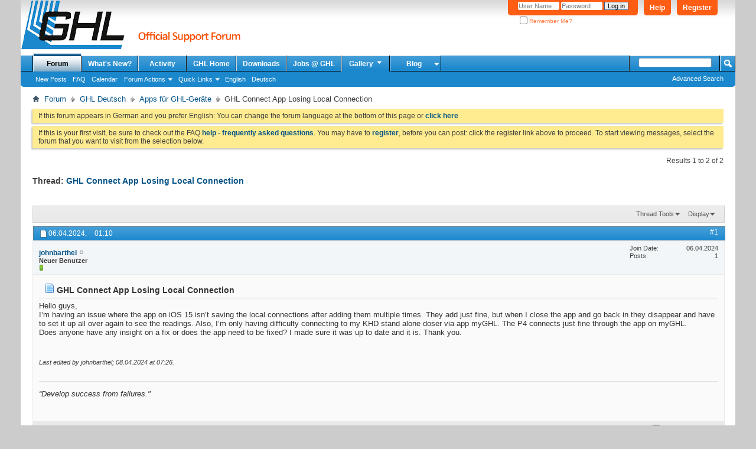

--- FILE ---
content_type: text/html; charset=utf-8
request_url: https://forum.aquariumcomputer.com/showthread.php?17847-GHL-Connect-App-Losing-Local-Connection&s=75a2f34f9cbe81171f4c3ce79c551154&p=102097
body_size: 11302
content:
<!DOCTYPE html PUBLIC "-//W3C//DTD XHTML 1.0 Transitional//EN" "http://www.w3.org/TR/xhtml1/DTD/xhtml1-transitional.dtd">
<html xmlns="http://www.w3.org/1999/xhtml" dir="ltr" lang="en" id="vbulletin_html">
<head>
	<meta http-equiv="Content-Type" content="text/html; charset=utf-8" />
<meta id="e_vb_meta_bburl" name="vb_meta_bburl" content="https://forum.aquariumcomputer.com" />
<base href="https://forum.aquariumcomputer.com/" /><!--[if IE]></base><![endif]-->
<meta name="generator" content="vBulletin 4.2.5" />

	<link rel="Shortcut Icon" href="favicon.ico" type="image/x-icon" />








	
		<script type="text/javascript" src="https://ajax.googleapis.com/ajax/libs/yui/2.9.0/build/yuiloader-dom-event/yuiloader-dom-event.js"></script>
	

<script type="text/javascript">
<!--
	if (typeof YAHOO === 'undefined') // Load ALL YUI Local
	{
		document.write('<script type="text/javascript" src="clientscript/yui/yuiloader-dom-event/yuiloader-dom-event.js?v=425"><\/script>');
		document.write('<script type="text/javascript" src="clientscript/yui/connection/connection-min.js?v=425"><\/script>');
		var yuipath = 'clientscript/yui';
		var yuicombopath = '';
		var remoteyui = false;
	}
	else	// Load Rest of YUI remotely (where possible)
	{
		var yuipath = 'https://ajax.googleapis.com/ajax/libs/yui/2.9.0/build';
		var yuicombopath = '';
		var remoteyui = true;
		if (!yuicombopath)
		{
			document.write('<script type="text/javascript" src="https://ajax.googleapis.com/ajax/libs/yui/2.9.0/build/connection/connection-min.js?v=425"><\/script>');
		}
	}
	var SESSIONURL = "s=996f12871d7b198049c756429879186a&";
	var SECURITYTOKEN = "guest";
	var IMGDIR_MISC = "images/misc";
	var IMGDIR_BUTTON = "images/buttons";
	var vb_disable_ajax = parseInt("0", 10);
	var SIMPLEVERSION = "425";
	var BBURL = "https://forum.aquariumcomputer.com";
	var LOGGEDIN = 0 > 0 ? true : false;
	var THIS_SCRIPT = "showthread";
	var RELPATH = "showthread.php?17847-GHL-Connect-App-Losing-Local-Connection&amp;p=102097";
	var PATHS = {
		forum : "",
		cms   : "",
		blog  : ""
	};
	var AJAXBASEURL = "https://forum.aquariumcomputer.com/";
// -->
</script>
<script type="text/javascript" src="https://forum.aquariumcomputer.com/clientscript/vbulletin-core.js?v=425"></script>





	<link rel="stylesheet" type="text/css" href="css.php?styleid=12&amp;langid=2&amp;d=1749744321&amp;td=ltr&amp;sheet=bbcode.css,editor.css,popupmenu.css,reset-fonts.css,vbulletin.css,vbulletin-chrome.css,vbulletin-formcontrols.css," />

	<!--[if lt IE 8]>
	<link rel="stylesheet" type="text/css" href="css.php?styleid=12&amp;langid=2&amp;d=1749744321&amp;td=ltr&amp;sheet=popupmenu-ie.css,vbulletin-ie.css,vbulletin-chrome-ie.css,vbulletin-formcontrols-ie.css,editor-ie.css" />
	<![endif]-->


        <!-- App Indexing for Google Search -->
        <link href="android-app://com.quoord.tapatalkpro.activity/tapatalk/forum.aquariumcomputer.com?location=post&amp;page=1&amp;perpage=10&amp;fid=65&amp;tid=17847&amp;pid=102097&amp;channel=google-indexing" rel="alternate" />
        <link href="ios-app://307880732/tapatalk/forum.aquariumcomputer.com?location=post&amp;page=1&amp;perpage=10&amp;fid=65&amp;tid=17847&amp;pid=102097&amp;channel=google-indexing" rel="alternate" />
        
	<meta name="keywords" content="having, local, myghl, connects, through, connecting, alone, stand, doser, insight, anyone, online, thank, fixed, difficulty, losing, connection, hello, issue, where, isn’t, saving, connections, after, adding, multiple, readings, disappear, again, connect, times, close, https://uno-online.io" />
	<meta name="description" content="Hello guys, 
I’m having an issue where the app on iOS 15 isn’t saving the local connections after adding them multiple times. They add just fine, but when I close the app and go back in they disappear and have to set it up all over again to see the readings. Also, I’m only having difficulty connecting to my KHD stand alone doser via app myGHL. The P4 connects just fine through the app on myGHL. 
Does anyone have any insight on a fix or does the app need to be fixed? I made sure it was up to" />

	<title> GHL Connect App Losing Local Connection</title>
	<link rel="canonical" href="showthread.php?17847-GHL-Connect-App-Losing-Local-Connection&s=996f12871d7b198049c756429879186a" />
	
	
	
	
	
	
	
	
	

	
		<link rel="stylesheet" type="text/css" href="css.php?styleid=12&amp;langid=2&amp;d=1749744321&amp;td=ltr&amp;sheet=toolsmenu.css,postlist.css,showthread.css,postbit.css,options.css,attachment.css,poll.css,lightbox.css" />
	
	<!--[if lt IE 8]><link rel="stylesheet" type="text/css" href="css.php?styleid=12&amp;langid=2&amp;d=1749744321&amp;td=ltr&amp;sheet=toolsmenu-ie.css,postlist-ie.css,showthread-ie.css,postbit-ie.css,poll-ie.css" /><![endif]-->
<link rel="stylesheet" type="text/css" href="css.php?styleid=12&amp;langid=2&amp;d=1749744321&amp;td=ltr&amp;sheet=additional.css" />

</head>

<body onload="if (document.body.scrollIntoView &amp;&amp; fetch_object('currentPost') &amp;&amp; (window.location.href.indexOf('#') == -1 || window.location.href.indexOf('#post') &gt; -1)) { fetch_object('currentPost').scrollIntoView(true); }">


<!-- Tapatalk Detect body start -->
<script type="text/javascript">if (typeof(tapatalkDetect) == "function") tapatalkDetect()</script>
<!-- Tapatalk Detect banner body end -->

<div class="above_body"> <!-- closing tag is in template navbar -->
<div id="header" class="floatcontainer doc_header">
	<div><a name="top" href="forum.php?s=996f12871d7b198049c756429879186a" class="logo-image"><img src="images/misc/ghlforum.png" alt="GHL Support Forum - Powered by vBulletin" /></a></div>
	<div id="toplinks" class="toplinks">
		
			<ul class="nouser">
			
				<li><a href="register.php?s=996f12871d7b198049c756429879186a" rel="nofollow">Register</a></li>
			
				<li><a rel="help" href="faq.php?s=996f12871d7b198049c756429879186a">Help</a></li>
				<li>
			<script type="text/javascript" src="clientscript/vbulletin_md5.js?v=425"></script>
			<form id="navbar_loginform" action="login.php?s=996f12871d7b198049c756429879186a&amp;do=login" method="post" onsubmit="md5hash(vb_login_password, vb_login_md5password, vb_login_md5password_utf, 0)">
				<fieldset id="logindetails" class="logindetails">
					<div>
						<div>
					<input type="text" class="textbox default-value" name="vb_login_username" id="navbar_username" size="10" accesskey="u" tabindex="101" value="User Name" />
					<input type="password" class="textbox" tabindex="102" name="vb_login_password" id="navbar_password" size="10" />
					<input type="text" class="textbox default-value" tabindex="102" name="vb_login_password_hint" id="navbar_password_hint" size="10" value="Password" style="display:none;" />
					<input type="submit" class="loginbutton" tabindex="104" value="Log in" title="Enter your username and password in the boxes provided to login, or click the 'register' button to create a profile for yourself." accesskey="s" />
						</div>
					</div>
				</fieldset>
				<div id="remember" class="remember">
					<label for="cb_cookieuser_navbar"><input type="checkbox" name="cookieuser" value="1" id="cb_cookieuser_navbar" class="cb_cookieuser_navbar" accesskey="c" tabindex="103" /> Remember Me?</label>
				</div>

				<input type="hidden" name="s" value="996f12871d7b198049c756429879186a" />
				<input type="hidden" name="securitytoken" value="guest" />
				<input type="hidden" name="do" value="login" />
				<input type="hidden" name="vb_login_md5password" />
				<input type="hidden" name="vb_login_md5password_utf" />
			</form>
			<script type="text/javascript">
			YAHOO.util.Dom.setStyle('navbar_password_hint', "display", "inline");
			YAHOO.util.Dom.setStyle('navbar_password', "display", "none");
			vB_XHTML_Ready.subscribe(function()
			{
			//
				YAHOO.util.Event.on('navbar_username', "focus", navbar_username_focus);
				YAHOO.util.Event.on('navbar_username', "blur", navbar_username_blur);
				YAHOO.util.Event.on('navbar_password_hint', "focus", navbar_password_hint);
				YAHOO.util.Event.on('navbar_password', "blur", navbar_password);
			});
			
			function navbar_username_focus(e)
			{
			//
				var textbox = YAHOO.util.Event.getTarget(e);
				if (textbox.value == 'User Name')
				{
				//
					textbox.value='';
					textbox.style.color='#000000';
				}
			}

			function navbar_username_blur(e)
			{
			//
				var textbox = YAHOO.util.Event.getTarget(e);
				if (textbox.value == '')
				{
				//
					textbox.value='User Name';
					textbox.style.color='#777777';
				}
			}
			
			function navbar_password_hint(e)
			{
			//
				var textbox = YAHOO.util.Event.getTarget(e);
				
				YAHOO.util.Dom.setStyle('navbar_password_hint', "display", "none");
				YAHOO.util.Dom.setStyle('navbar_password', "display", "inline");
				YAHOO.util.Dom.get('navbar_password').focus();
			}

			function navbar_password(e)
			{
			//
				var textbox = YAHOO.util.Event.getTarget(e);
				
				if (textbox.value == '')
				{
					YAHOO.util.Dom.setStyle('navbar_password_hint', "display", "inline");
					YAHOO.util.Dom.setStyle('navbar_password', "display", "none");
				}
			}
			</script>
				</li>
				
			</ul>
		
	</div>
	<div class="ad_global_header">
		
		
	</div>
	<hr />
</div>
<div id="navbar" class="navbar">
	<ul id="navtabs" class="navtabs floatcontainer">
		
		
	
		<li class="selected" id="vbtab_forum">
			<a class="navtab" href="forum.php?s=996f12871d7b198049c756429879186a">Forum</a>
		</li>
		
		
			<ul class="floatcontainer">
				
					
						
							<li id="vbflink_newposts"><a href="search.php?s=996f12871d7b198049c756429879186a&amp;do=getnew&amp;contenttype=vBForum_Post">New Posts</a></li>
						
					
				
					
						
							<li id="vbflink_faq"><a href="faq.php?s=996f12871d7b198049c756429879186a">FAQ</a></li>
						
					
				
					
						
							<li id="vbflink_calendar"><a href="calendar.php?s=996f12871d7b198049c756429879186a">Calendar</a></li>
						
					
				
					
						<li class="popupmenu" id="vbmenu_actions">
							<a href="javascript://" class="popupctrl">Forum Actions</a>
							<ul class="popupbody popuphover">
								
									<li id="vbalink_mfr"><a href="forumdisplay.php?s=996f12871d7b198049c756429879186a&amp;do=markread&amp;markreadhash=guest">Mark Forums Read</a></li>
								
							</ul>
						</li>
					
				
					
						<li class="popupmenu" id="vbmenu_qlinks">
							<a href="javascript://" class="popupctrl">Quick Links</a>
							<ul class="popupbody popuphover">
								
									<li id="vbqlink_posts"><a href="search.php?s=996f12871d7b198049c756429879186a&amp;do=getdaily&amp;contenttype=vBForum_Post">Today's Posts</a></li>
								
									<li id="vbqlink_leaders"><a href="showgroups.php?s=996f12871d7b198049c756429879186a">View Site Leaders</a></li>
								
							</ul>
						</li>
					
				
					
						
							<li id="link_nzi4_336"><a href="forumdisplay.php?3-English&langid=2">English</a></li>
						
					
				
					
						
							<li id="link_nzi4_301"><a href="forumdisplay.php?1-Deutsch&langid=1">Deutsch</a></li>
						
					
				
			</ul>
		

	
		<li  id="vbtab_whatsnew">
			<a class="navtab" href="search.php?s=996f12871d7b198049c756429879186a&amp;do=getnew&amp;contenttype=vBForum_Post">What's New?</a>
		</li>
		
		

	
		<li  id="vbtab_activity">
			<a class="navtab" href="activity.php?s=996f12871d7b198049c756429879186a">Activity</a>
		</li>
		
		

	
		<li  id="tab_nziz_838">
			<a class="navtab" href="http://www.aquariumcomputer.com">GHL Home</a>
		</li>
		
		

	
		<li  id="tab_nzmx_533">
			<a class="navtab" href="https://www.aquariumcomputer.com/downloads/">Downloads</a>
		</li>
		
		

	
		<li  id="tab_ody5_274">
			<a class="navtab" href="http://jobs.aquariumcomputer.com/">Jobs @ GHL</a>
		</li>
		
		

		
		<li class="popupmenu">
			<a href="javascript://" class="popupctrl navtab">
				Gallery<img src="images/misc/arrow.png" align="right" />
			</a>
			<ul class="popupbody popuphover" style="color:#000000;font:  bold 12px Arial, Calibri, Verdana, Geneva, sans-serif">
			<li></li>
				<li><a href="albumall.php??s=996f12871d7b198049c756429879186a">Album Gallery</a></li>
				<li><a href="picall.php??s=996f12871d7b198049c756429879186a">Picture Gallery</a></li>
				
			</ul>
		</li><li class="popupmenu">
<a href="javascript://" class="popupctrl navtab" style="background:transparent url(images/misc/arrow.png) no-repeat right center; padding-right: 15px">Blog</a>
<ul class="popupbody popuphover">
<li><a style="text-indent: 0px; color:rgb(0, 0, 0)" href="https://www.aquariumcomputer.com/de/blog">Deutsch</a></li>
<li><a style="color:rgb(0, 0, 0)" href="https://www.aquariumcomputer.com/blog">English</a></li>
</ul>
</li>
	</ul>
	
		<div id="globalsearch" class="globalsearch">
			<form action="search.php?s=996f12871d7b198049c756429879186a&amp;do=process" method="post" id="navbar_search" class="navbar_search">
				
				<input type="hidden" name="securitytoken" value="guest" />
				<input type="hidden" name="do" value="process" />
				<span class="textboxcontainer"><span><input type="text" value="" name="query" class="textbox" tabindex="99"/></span></span>
				<span class="buttoncontainer"><span><input type="image" class="searchbutton" src="images/buttons/search.png" name="submit" onclick="document.getElementById('navbar_search').submit();" tabindex="100"/></span></span>
			</form>
			<ul class="navbar_advanced_search">
				<li><a href="search.php?s=996f12871d7b198049c756429879186a&amp;search_type=1" accesskey="4">Advanced Search</a></li>
				
			</ul>
		</div>
	
</div><!-- closing div for above_body -->

<div class="body_wrapper">
<div id="breadcrumb" class="breadcrumb">
	<ul class="floatcontainer">
		<li class="navbithome"><a href="index.php?s=996f12871d7b198049c756429879186a" accesskey="1"><img src="images/misc/navbit-home.png" alt="Home" /></a></li>
		
	<li class="navbit"><a href="forum.php?s=996f12871d7b198049c756429879186a">Forum</a></li>

	<li class="navbit"><a href="forumdisplay.php?1-GHL-Deutsch&amp;s=996f12871d7b198049c756429879186a">GHL Deutsch</a></li>

	<li class="navbit"><a href="forumdisplay.php?65-Apps-für-GHL-Geräte&amp;s=996f12871d7b198049c756429879186a">Apps für GHL-Geräte</a></li>

		
	<li class="navbit lastnavbit"><span> GHL Connect App Losing Local Connection</span></li>

	</ul>
	<hr />
</div>

 



	<form action="profile.php?do=dismissnotice" method="post" id="notices" class="notices">
		<input type="hidden" name="do" value="dismissnotice" />
		<input type="hidden" name="s" value="s=996f12871d7b198049c756429879186a&amp;" />
		<input type="hidden" name="securitytoken" value="guest" />
		<input type="hidden" id="dismiss_notice_hidden" name="dismiss_noticeid" value="" />
		<input type="hidden" name="url" value="" />
		<ol>
			<li class="restore" id="navbar_notice_2">
	
	If this forum appears in German and you prefer English:
You can change the forum language at the bottom of this page or <a href="forumdisplay.php?3-English&langid=2" target="_self"><b>click here</b></a>
</li><li class="restore" id="navbar_notice_1">
	
	If this is your first visit, be sure to check out the FAQ <a href="faq.php?s=996f12871d7b198049c756429879186a" target="_blank"><b>help - frequently asked questions</b></a>. You may have to <a href="register.php?s=996f12871d7b198049c756429879186a" target="_blank"><b>register</b></a>, before you can post: click the register link above to proceed. To start viewing messages, select the forum that you want to visit from the selection below.
</li>
		</ol>
	</form>




	<div id="above_postlist" class="above_postlist">
		
		<div id="pagination_top" class="pagination_top">
		
			<div id="postpagestats_above" class="postpagestats">
				Results 1 to 2 of 2
			</div>
		</div>
	</div>
	<div id="pagetitle" class="pagetitle">
		<h1>
			Thread: <span class="threadtitle"><a href="showthread.php?17847-GHL-Connect-App-Losing-Local-Connection&s=996f12871d7b198049c756429879186a" title="Reload this Page">GHL Connect App Losing Local Connection</a></span>
		</h1>
		
			
<span id="fb-root"></span>
<script type="text/javascript" src="//connect.facebook.net/en_US/sdk.js#appId=328611187265601&amp;xfbml=1"></script>

<div id="fb_likeframe">
	<fb:like href="https://forum.aquariumcomputer.com/showthread.php?17847-GHL-Connect-App-Losing-Local-Connection" font="tahoma" layout="standard" show_faces="false" width="300" action="like" colorscheme="light" data-share="true"></fb:like>
</div>
		
	</div>
	<div id="thread_controls" class="thread_controls toolsmenu">
		<div>
		<ul id="postlist_popups" class="postlist_popups popupgroup">
			
			
			<li class="popupmenu" id="threadtools">
				<h6><a class="popupctrl" href="javascript://">Thread Tools</a></h6>
				<ul class="popupbody popuphover">
					<li><a href="printthread.php?s=996f12871d7b198049c756429879186a&amp;t=17847&amp;pp=10&amp;page=1" accesskey="3" rel="nofollow">Show Printable Version</a></li>
					
					<li>
						
					</li>
					
				</ul>
			</li>

			

			

			

			
				<li class="popupmenu" id="displaymodes">
					<h6><a class="popupctrl" href="javascript://">Display</a></h6>
					<ul class="popupbody popuphover">
						<li><label>Linear Mode</label></li>
						<li><a href="showthread.php?17847-GHL-Connect-App-Losing-Local-Connection&amp;s=996f12871d7b198049c756429879186a&amp;mode=hybrid"> Switch to Hybrid Mode</a></li>
						<li><a href="showthread.php?17847-GHL-Connect-App-Losing-Local-Connection&amp;s=996f12871d7b198049c756429879186a&amp;p=102093&amp;mode=threaded#post102093"> Switch to Threaded Mode</a></li>
					</ul>
				</li>
			

			
			</ul>
		</div>
	</div>

<div id="postlist" class="postlist restrain">
	

	
		<ol id="posts" class="posts" start="1">
			
<li class="postbit postbitim postcontainer old" id="post_102093">
	<div class="postdetails_noavatar">
		<div class="posthead">
                        
                                <span class="postdate old">
                                        
                                                <span class="date">06.04.2024,&nbsp;<span class="time">01:10</span></span>
                                        
                                </span>
                                <span class="nodecontrols">
                                        
                                                <a name="post102093" href="showthread.php?17847-GHL-Connect-App-Losing-Local-Connection&amp;s=996f12871d7b198049c756429879186a&amp;p=102093#post102093" class="postcounter">#1</a><a id="postcount102093" name="1"></a>
                                        
                                        
                                        
                                </span>
                        
		</div>

		<div class="userinfo_noavatar">
			<div class="contact">
				
				<div class="username_container">
					
						<div class="popupmenu memberaction">
	<a class="username offline popupctrl" href="member.php?13990-johnbarthel&amp;s=996f12871d7b198049c756429879186a" title="johnbarthel is offline"><strong>johnbarthel</strong></a>
	<ul class="popupbody popuphover memberaction_body">
		<li class="left">
			<a href="member.php?13990-johnbarthel&amp;s=996f12871d7b198049c756429879186a" class="siteicon_profile">
				View Profile
			</a>
		</li>
		
		<li class="right">
			<a href="search.php?s=996f12871d7b198049c756429879186a&amp;do=finduser&amp;userid=13990&amp;contenttype=vBForum_Post&amp;showposts=1" class="siteicon_forum" rel="nofollow">
				View Forum Posts
			</a>
		</li>
		
		
		
		
		
		
		
		

		

		
		
	</ul>
</div>
						<img class="inlineimg onlinestatus" src="images/statusicon/user-offline.png" alt="johnbarthel is offline" border="0" />

					
					<span class="usertitle">
						Neuer Benutzer
					</span>
					

                                        
					
						<span class="postbit_reputation" id="repdisplay_102093_13990" title="johnbarthel befindet sich auf einem aufstrebenden Ast">
							
								<img class="repimg" src="images/reputation/reputation_pos.png" alt="" />
							
						</span>
					
					
						<div class="imlinks">
							    
						</div>
					
				</div>
			</div>
			
				<div class="userinfo_extra">
					<dl class="userstats">
						<dt>Join Date</dt> <dd>06.04.2024</dd>
						
						
						<dt>Posts</dt> <dd>1</dd>	
						
					</dl>
					
					
				</div>
			
		</div>
	</div>

	<div class="postbody">
		
		<div class="postrow">
		
		<h2 class="posttitle icon">
			<img src="images/icons/icon1.png" alt="Default" /> GHL Connect App Losing Local Connection
		</h2>
		
				
					
					
				
				
		<div class="content">
			<div id="post_message_102093">
				<blockquote class="postcontent restore">
					Hello guys,<br />
I’m having an issue where the app on iOS 15 isn’t saving the local connections after adding them multiple times. They add just fine, but when I close the app and go back in they disappear and have to set it up all over again to see the readings. Also, I’m only having difficulty connecting to my KHD stand alone doser via app myGHL. The P4 connects just fine through the app on myGHL.<br />
Does anyone have any insight on a fix or does the app need to be fixed? I made sure it was up to date and it is. Thank you. <br />
<br />
<a href="https://uno-online.io" target="_blank"><font size="1"><font color="#F8F8F8">uno online</font></font></a>
				</blockquote>
			</div>

			


		</div>
			
			<!-- edit note -->
			<blockquote class="postcontent lastedited">
				
					Last edited by johnbarthel; 08.04.2024 at <span class="time">07:26</span>.
				
				
			</blockquote>
			<!-- / edit note -->
			
				
			
				 
			
			
				<blockquote class="signature restore"><div class="signaturecontainer"><i>“Develop success from failures.&quot;</i></div></blockquote>
			
			
		</div>
	</div>
	<div class="postfoot">
		<div class="textcontrols floatcontainer">
			<span class="postcontrols">
				<img style="display:none" id="progress_102093" src="images/misc/progress.gif" alt="" />
				
				
				
					<a id="qrwq_102093" class="newreply" href="newreply.php?s=996f12871d7b198049c756429879186a&amp;do=newreply&amp;p=102093" rel="nofollow" title="Reply With Quote" onclick="fetch_object('newreplylink_bottom').style.display = 'none';"><img id="quoteimg_102093" src="clear.gif" alt="Reply With Quote" /> Reply With Quote</a>
				
				
				
			</span>
			<span class="postlinking">
				
					
				
				

				 
				

					

					
					 

					
					
					
					
					
			</span>
		</div>
	</div>
	<hr />
</li>

<li class="postbit postbitim postcontainer old" id="post_102097">
	<div class="postdetails_noavatar">
		<div class="posthead">
                        
                                <span class="postdate old">
                                        
                                                <span class="date">06.04.2024,&nbsp;<span class="time">16:47</span></span>
                                        
                                </span>
                                <span class="nodecontrols">
                                        
                                                <a name="post102097" href="showthread.php?17847-GHL-Connect-App-Losing-Local-Connection&amp;s=996f12871d7b198049c756429879186a&amp;p=102097#post102097" class="postcounter">#2</a><a id="postcount102097" name="2"></a>
                                        
                                        
                                        
                                </span>
                        
		</div>

		<div class="userinfo">
			<div class="contact">
				
					<a class="postuseravatarlink" href="member.php?5714-Gael&amp;s=996f12871d7b198049c756429879186a" title="Gael is offline">
						
							<img src="image.php?s=996f12871d7b198049c756429879186a&amp;u=5714&amp;dateline=1669967902" alt="Gael's Avatar" />
						
					</a>
				
				<div class="username_container">
					
						<div class="popupmenu memberaction">
	<a class="username offline popupctrl" href="member.php?5714-Gael&amp;s=996f12871d7b198049c756429879186a" title="Gael is offline"><strong><b>Gael</b></strong></a>
	<ul class="popupbody popuphover memberaction_body">
		<li class="left">
			<a href="member.php?5714-Gael&amp;s=996f12871d7b198049c756429879186a" class="siteicon_profile">
				View Profile
			</a>
		</li>
		
		<li class="right">
			<a href="search.php?s=996f12871d7b198049c756429879186a&amp;do=finduser&amp;userid=5714&amp;contenttype=vBForum_Post&amp;showposts=1" class="siteicon_forum" rel="nofollow">
				View Forum Posts
			</a>
		</li>
		
		
		
		
		
		
		
		

		

		
		
	</ul>
</div>
						<img class="inlineimg onlinestatus" src="images/statusicon/user-offline.png" alt="Gael is offline" border="0" />

					
					<span class="usertitle">
						GHL Support Team
					</span>
					

                                        
					
						<span class="postbit_reputation" id="repdisplay_102097_5714" title="Gael befindet sich auf einem aufstrebenden Ast">
							
								<img class="repimg" src="images/reputation/reputation_pos.png" alt="" />
							
						</span>
					
					
						<div class="imlinks">
							    
						</div>
					
				</div>
			</div>
			
				<div class="userinfo_extra">
					<dl class="userstats">
						<dt>Join Date</dt> <dd>10.10.2013</dd>
						
						
						<dt>Posts</dt> <dd>1,152</dd>	
						
					</dl>
					
					
				</div>
			
		</div>
	</div>

	<div class="postbody">
		
		<div class="postrow">
		
		<h2 class="posttitle icon">
			<img src="images/icons/icon1.png" alt="Default" /> 
		</h2>
		
				
				
					
				
		<div class="content">
			<div id="post_message_102097">
				<blockquote class="postcontent restore">
					Hello,<br />
<br />
I just checked with iOS 15.8.2 and GHL Connect 3.26.6 and I don't see this problem.<br />
<br />
Have you tried reinstalling the application completely?<br />
<br />
Gaël
				</blockquote>
			</div>

			


		</div>
			
			<!-- edit note -->
			<blockquote class="postcontent lastedited">
				
					Last edited by Gael; 06.04.2024 at <span class="time">17:21</span>.
				
				
			</blockquote>
			<!-- / edit note -->
			
				
			
			
				<blockquote class="signature restore"><div class="signaturecontainer"><b><font color="#FF0000">No support or warranty issues over PM! </font></b><br />
Please send PMs to the moderators only if you have general problems with using the forum! Thanks for helping us to keep the support efficient.<br />
<br />
<b>Creating a support ticket</b><br />
For support or warranty issues, create a support ticket by <a href="https://www.aquariumcomputer.com/support/tickets-enquiries/" target="_blank">clicking here</a>.</div></blockquote>
			
			
		</div>
	</div>
	<div class="postfoot">
		<div class="textcontrols floatcontainer">
			<span class="postcontrols">
				<img style="display:none" id="progress_102097" src="images/misc/progress.gif" alt="" />
				
				
				
					<a id="qrwq_102097" class="newreply" href="newreply.php?s=996f12871d7b198049c756429879186a&amp;do=newreply&amp;p=102097" rel="nofollow" title="Reply With Quote" onclick="fetch_object('newreplylink_bottom').style.display = 'none';"><img id="quoteimg_102097" src="clear.gif" alt="Reply With Quote" /> Reply With Quote</a>
				
				
				
			</span>
			<span class="postlinking">
				
					
				
				

				 
				

					

					
					 

					
					
					
					
					
			</span>
		</div>
	</div>
	<hr />
</li>

		</ol>
		<div class="separator"></div>
		<div class="postlistfoot">
			
		</div>

	

</div>

<div id="below_postlist" class="noinlinemod below_postlist">
	
	<div id="pagination_bottom" class="pagination_bottom">
	
		<div class="clear"></div>
<div class="navpopupmenu popupmenu nohovermenu" id="showthread_navpopup">
	
		<span class="shade">Quick Navigation</span>
		<a href="showthread.php?17847-GHL-Connect-App-Losing-Local-Connection&amp;s=996f12871d7b198049c756429879186a" class="popupctrl"><span class="ctrlcontainer">Apps für GHL-Geräte</span></a>
		<a href="showthread.php?17847-GHL-Connect-App-Losing-Local-Connection&amp;p=102097#top" class="textcontrol" onclick="document.location.hash='top';return false;">Top</a>
	
	<ul class="navpopupbody popupbody popuphover">
		
		<li class="optionlabel">Site Areas</li>
		<li><a href="usercp.php?s=996f12871d7b198049c756429879186a">Settings</a></li>
		<li><a href="private.php?s=996f12871d7b198049c756429879186a">Private Messages</a></li>
		<li><a href="subscription.php?s=996f12871d7b198049c756429879186a">Subscriptions</a></li>
		<li><a href="online.php?s=996f12871d7b198049c756429879186a">Who's Online</a></li>
		<li><a href="search.php?s=996f12871d7b198049c756429879186a">Search Forums</a></li>
		<li><a href="forum.php?s=996f12871d7b198049c756429879186a">Forums Home</a></li>
		
			<li class="optionlabel">Forums</li>
			
		
			
				<li><a href="forumdisplay.php?1-GHL-Deutsch&amp;s=996f12871d7b198049c756429879186a">GHL Deutsch</a>
					<ol class="d1">
						
		
			
				<li><a href="forumdisplay.php?90-Updaten-von-GHL-Geräten&amp;s=996f12871d7b198049c756429879186a">Updaten von GHL Geräten</a></li>
			
		
			
				<li><a href="forumdisplay.php?56-Forenregeln&amp;s=996f12871d7b198049c756429879186a">Forenregeln</a></li>
			
		
			
				<li><a href="forumdisplay.php?87-ProfiLux-4-Einführung&amp;s=996f12871d7b198049c756429879186a">ProfiLux 4 Einführung</a></li>
			
		
			
				<li><a href="forumdisplay.php?65-Apps-für-GHL-Geräte&amp;s=996f12871d7b198049c756429879186a">Apps für GHL-Geräte</a></li>
			
		
			
				<li><a href="forumdisplay.php?2-Messen-und-Regeln&amp;s=996f12871d7b198049c756429879186a">Messen und Regeln</a></li>
			
		
			
				<li><a href="forumdisplay.php?92-KH-Director&amp;s=996f12871d7b198049c756429879186a">KH Director</a></li>
			
		
			
				<li><a href="forumdisplay.php?94-ION-Director&amp;s=996f12871d7b198049c756429879186a">ION Director</a></li>
			
		
			
				<li><a href="forumdisplay.php?83-Dosieren&amp;s=996f12871d7b198049c756429879186a">Dosieren</a></li>
			
		
			
				<li><a href="forumdisplay.php?4-Pumpenansteuerung&amp;s=996f12871d7b198049c756429879186a">Pumpenansteuerung</a></li>
			
		
			
				<li><a href="forumdisplay.php?52-EHEIM-Außenfilter&amp;s=996f12871d7b198049c756429879186a">EHEIM Außenfilter</a></li>
			
		
			
				<li><a href="forumdisplay.php?5-Beleuchtungssteuerung&amp;s=996f12871d7b198049c756429879186a">Beleuchtungssteuerung</a></li>
			
		
			
				<li><a href="forumdisplay.php?54-LED-Beleuchtung-in-der-Aquaristik&amp;s=996f12871d7b198049c756429879186a">LED-Beleuchtung in der Aquaristik</a></li>
			
		
			
				<li><a href="forumdisplay.php?63-Mitras&amp;s=996f12871d7b198049c756429879186a">Mitras</a></li>
			
		
			
				<li><a href="forumdisplay.php?7-Leuchten&amp;s=996f12871d7b198049c756429879186a">Leuchten</a></li>
			
		
			
				<li><a href="forumdisplay.php?6-PC-Software&amp;s=996f12871d7b198049c756429879186a">PC Software</a></li>
			
		
			
				<li><a href="forumdisplay.php?85-myGHL&amp;s=996f12871d7b198049c756429879186a">myGHL</a></li>
			
		
			
				<li><a href="forumdisplay.php?58-ProfiLux-Touch&amp;s=996f12871d7b198049c756429879186a">ProfiLux Touch</a></li>
			
		
			
				<li><a href="forumdisplay.php?15-Produktankündigungen&amp;s=996f12871d7b198049c756429879186a">Produktankündigungen</a></li>
			
		
			
				<li><a href="forumdisplay.php?17-Heizen-und-Kühlen&amp;s=996f12871d7b198049c756429879186a">Heizen und Kühlen</a></li>
			
		
			
				<li><a href="forumdisplay.php?19-Spezielle-Funktionen&amp;s=996f12871d7b198049c756429879186a">Spezielle Funktionen</a></li>
			
		
			
				<li><a href="forumdisplay.php?23-SMS-Modul&amp;s=996f12871d7b198049c756429879186a">SMS-Modul</a></li>
			
		
			
				<li><a href="forumdisplay.php?68-PLM-PWC-Drahtlose-Verbindung&amp;s=996f12871d7b198049c756429879186a">PLM-PWC / Drahtlose Verbindung</a></li>
			
		
			
				<li><a href="forumdisplay.php?31-ProfiLux-am-Teich&amp;s=996f12871d7b198049c756429879186a">ProfiLux am Teich</a></li>
			
		
			
				<li><a href="forumdisplay.php?21-Aquarien-und-Terrarien-von-Kunden&amp;s=996f12871d7b198049c756429879186a">Aquarien und Terrarien von Kunden</a></li>
			
		
			
				<li><a href="forumdisplay.php?8-Sonstiges&amp;s=996f12871d7b198049c756429879186a">Sonstiges</a></li>
			
		
			
				<li><a href="forumdisplay.php?25-Messen-und-andere-Events&amp;s=996f12871d7b198049c756429879186a">Messen und andere Events</a></li>
			
		
			
				<li><a href="forumdisplay.php?27-Updates-amp-Downloads&amp;s=996f12871d7b198049c756429879186a">Updates &amp; Downloads</a></li>
			
		
			
				<li><a href="forumdisplay.php?32-Sonderaktionen&amp;s=996f12871d7b198049c756429879186a">Sonderaktionen</a></li>
			
		
			
				<li><a href="forumdisplay.php?46-Vor-dem-Kauf&amp;s=996f12871d7b198049c756429879186a">Vor dem Kauf</a></li>
			
		
			
				<li><a href="forumdisplay.php?81-Kundenwünsche&amp;s=996f12871d7b198049c756429879186a">Kundenwünsche</a></li>
			
		
			
					</ol>
				</li>
			
		
			
				<li><a href="forumdisplay.php?3-GHL-English&amp;s=996f12871d7b198049c756429879186a">GHL English</a>
					<ol class="d1">
						
		
			
				<li><a href="forumdisplay.php?91-Updating-of-GHL-devices&amp;s=996f12871d7b198049c756429879186a">Updating of GHL devices</a></li>
			
		
			
				<li><a href="forumdisplay.php?57-Forum-rules&amp;s=996f12871d7b198049c756429879186a">Forum rules</a></li>
			
		
			
				<li><a href="forumdisplay.php?88-ProfiLux-4-Release&amp;s=996f12871d7b198049c756429879186a">ProfiLux 4 Release</a></li>
			
		
			
				<li><a href="forumdisplay.php?66-Apps-for-GHL-devices&amp;s=996f12871d7b198049c756429879186a">Apps for GHL devices</a></li>
			
		
			
				<li><a href="forumdisplay.php?9-Measuring-and-controlling&amp;s=996f12871d7b198049c756429879186a">Measuring and controlling</a></li>
			
		
			
				<li><a href="forumdisplay.php?93-KH-Director&amp;s=996f12871d7b198049c756429879186a">KH Director</a></li>
			
		
			
				<li><a href="forumdisplay.php?95-ION-Director&amp;s=996f12871d7b198049c756429879186a">ION Director</a></li>
			
		
			
				<li><a href="forumdisplay.php?84-Dosing&amp;s=996f12871d7b198049c756429879186a">Dosing</a></li>
			
		
			
				<li><a href="forumdisplay.php?10-Pump-control&amp;s=996f12871d7b198049c756429879186a">Pump control</a></li>
			
		
			
				<li><a href="forumdisplay.php?53-EHEIM-external-filter&amp;s=996f12871d7b198049c756429879186a">EHEIM external filter</a></li>
			
		
			
				<li><a href="forumdisplay.php?11-Illumination-control&amp;s=996f12871d7b198049c756429879186a">Illumination control</a></li>
			
		
			
				<li><a href="forumdisplay.php?55-LED-illumination-in-aquatics&amp;s=996f12871d7b198049c756429879186a">LED-illumination in aquatics</a></li>
			
		
			
				<li><a href="forumdisplay.php?64-Mitras&amp;s=996f12871d7b198049c756429879186a">Mitras</a></li>
			
		
			
				<li><a href="forumdisplay.php?13-Lamps&amp;s=996f12871d7b198049c756429879186a">Lamps</a></li>
			
		
			
				<li><a href="forumdisplay.php?12-PC-Software&amp;s=996f12871d7b198049c756429879186a">PC Software</a></li>
			
		
			
				<li><a href="forumdisplay.php?86-myGHL&amp;s=996f12871d7b198049c756429879186a">myGHL</a></li>
			
		
			
				<li><a href="forumdisplay.php?59-ProfiLux-Touch&amp;s=996f12871d7b198049c756429879186a">ProfiLux Touch</a></li>
			
		
			
				<li><a href="forumdisplay.php?16-Product-announcements&amp;s=996f12871d7b198049c756429879186a">Product announcements</a></li>
			
		
			
				<li><a href="forumdisplay.php?18-Heating-and-cooling&amp;s=996f12871d7b198049c756429879186a">Heating and cooling</a></li>
			
		
			
				<li><a href="forumdisplay.php?20-Special-functions&amp;s=996f12871d7b198049c756429879186a">Special functions</a></li>
			
		
			
				<li><a href="forumdisplay.php?24-SMS-Module&amp;s=996f12871d7b198049c756429879186a">SMS-Module</a></li>
			
		
			
				<li><a href="forumdisplay.php?22-Customer-s-aquariums-and-terrariums&amp;s=996f12871d7b198049c756429879186a">Customer's aquariums and terrariums</a></li>
			
		
			
				<li><a href="forumdisplay.php?69-PLM-PWC-wireless-connection&amp;s=996f12871d7b198049c756429879186a">PLM-PWC / wireless connection</a></li>
			
		
			
				<li><a href="forumdisplay.php?14-Miscellaneous&amp;s=996f12871d7b198049c756429879186a">Miscellaneous</a></li>
			
		
			
				<li><a href="forumdisplay.php?26-Conventions-and-other-events&amp;s=996f12871d7b198049c756429879186a">Conventions and other events</a></li>
			
		
			
				<li><a href="forumdisplay.php?28-Updates-amp-Downloads&amp;s=996f12871d7b198049c756429879186a">Updates &amp; Downloads</a></li>
			
		
			
				<li><a href="forumdisplay.php?33-Special-offers&amp;s=996f12871d7b198049c756429879186a">Special offers</a></li>
			
		
			
				<li><a href="forumdisplay.php?47-Presales&amp;s=996f12871d7b198049c756429879186a">Presales</a></li>
			
		
			
				<li><a href="forumdisplay.php?82-Customer-s-wishes&amp;s=996f12871d7b198049c756429879186a">Customer's wishes</a></li>
			
		
			
					</ol>
				</li>
			
		
		
	</ul>
</div>
<div class="clear"></div>
	</div>
</div>








	<!-- next / previous links -->
	<div class="navlinks">
		
			<strong>&laquo;</strong>
			<a href="showthread.php?17847-GHL-Connect-App-Losing-Local-Connection&amp;s=996f12871d7b198049c756429879186a&amp;goto=nextoldest" rel="nofollow">Previous Thread</a>
			|
			<a href="showthread.php?17847-GHL-Connect-App-Losing-Local-Connection&amp;s=996f12871d7b198049c756429879186a&amp;goto=nextnewest" rel="nofollow">Next Thread</a>
			<strong>&raquo;</strong>
		
	</div>
	<!-- / next / previous links -->

<div id="thread_info" class="thread_info block">
	
	
	
	
	
	
	<div class="options_block_container">
		
		<div class="options_block2">
			<h4 class="blockhead options_correct">Bookmarks</h4>
			<div id="social_bookmarks_list" class="thread_info_block blockbody formcontrols floatcontainer options_correct">
				<h5 class="blocksubhead">Bookmarks</h5>
				<ul class="icon_list"><li class="smallfont">
	
		<a href="http://www.mister-wong.de/index.php?action=addurl&amp;bm_url=https%3A%2F%2Fforum.aquariumcomputer.com%2Fshowthread.php%3Ft%3D17847&amp;bm_description=GHL+Connect+App+Losing+Local+Connection" target="socialbookmark"><img src="images/misc/bookmarksite_misterwong.gif" alt="Submit to Mister Wong" /></a>
	
	<a href="http://www.mister-wong.de/index.php?action=addurl&amp;bm_url=https%3A%2F%2Fforum.aquariumcomputer.com%2Fshowthread.php%3Ft%3D17847&amp;bm_description=GHL+Connect+App+Losing+Local+Connection" target="socialbookmark">Mister Wong</a>
</li><li class="smallfont">
	
		<a href="http://yigg.de/neu?exturl=https%3A%2F%2Fforum.aquariumcomputer.com%2Fshowthread.php%3Ft%3D17847&amp;title=GHL+Connect+App+Losing+Local+Connection" target="socialbookmark"><img src="images/misc/bookmarksite_yigg.gif" alt="Submit to YiGG.de" /></a>
	
	<a href="http://yigg.de/neu?exturl=https%3A%2F%2Fforum.aquariumcomputer.com%2Fshowthread.php%3Ft%3D17847&amp;title=GHL+Connect+App+Losing+Local+Connection" target="socialbookmark">YiGG.de</a>
</li><li class="smallfont">
	
		<a href="http://www.google.com/bookmarks/mark?op=edit&amp;output=popup&amp;bkmk=https%3A%2F%2Fforum.aquariumcomputer.com%2Fshowthread.php%3Ft%3D17847&amp;title=GHL+Connect+App+Losing+Local+Connection" target="socialbookmark"><img src="images/misc/bookmarksite_google.gif" alt="Submit to Google" /></a>
	
	<a href="http://www.google.com/bookmarks/mark?op=edit&amp;output=popup&amp;bkmk=https%3A%2F%2Fforum.aquariumcomputer.com%2Fshowthread.php%3Ft%3D17847&amp;title=GHL+Connect+App+Losing+Local+Connection" target="socialbookmark">Google</a>
</li><li class="smallfont">
	
		<a href="http://del.icio.us/post?url=https%3A%2F%2Fforum.aquariumcomputer.com%2Fshowthread.php%3Ft%3D17847&amp;title=GHL+Connect+App+Losing+Local+Connection" target="socialbookmark"><img src="images/misc/bookmarksite_delicious.gif" alt="Submit to del.icio.us" /></a>
	
	<a href="http://del.icio.us/post?url=https%3A%2F%2Fforum.aquariumcomputer.com%2Fshowthread.php%3Ft%3D17847&amp;title=GHL+Connect+App+Losing+Local+Connection" target="socialbookmark">del.icio.us</a>
</li><li class="smallfont">
	
		<a href="http://digg.com/submit?phase=2&amp;url=https%3A%2F%2Fforum.aquariumcomputer.com%2Fshowthread.php%3Ft%3D17847&amp;title=GHL+Connect+App+Losing+Local+Connection" target="socialbookmark"><img src="images/misc/bookmarksite_digg.gif" alt="Submit to Digg" /></a>
	
	<a href="http://digg.com/submit?phase=2&amp;url=https%3A%2F%2Fforum.aquariumcomputer.com%2Fshowthread.php%3Ft%3D17847&amp;title=GHL+Connect+App+Losing+Local+Connection" target="socialbookmark">Digg</a>
</li><li class="smallfont">
	
		<a href="http://www.webnews.de/einstellen?url=https%3A%2F%2Fforum.aquariumcomputer.com%2Fshowthread.php%3Ft%3D17847&amp;title=GHL+Connect+App+Losing+Local+Connection" target="socialbookmark"><img src="images/misc/bookmarksite_webnews.gif" alt="Submit to Webnews" /></a>
	
	<a href="http://www.webnews.de/einstellen?url=https%3A%2F%2Fforum.aquariumcomputer.com%2Fshowthread.php%3Ft%3D17847&amp;title=GHL+Connect+App+Losing+Local+Connection" target="socialbookmark">Webnews</a>
</li><li class="smallfont">
	
		<a href="http://twitter.com/home?status=https%3A%2F%2Fforum.aquariumcomputer.com%2Fshowthread.php%3Ft%3D17847" target="socialbookmark"><img src="images/misc/twitter.png" alt="Submit to Twitter" /></a>
	
	<a href="http://twitter.com/home?status=https%3A%2F%2Fforum.aquariumcomputer.com%2Fshowthread.php%3Ft%3D17847" target="socialbookmark">Twitter</a>
</li><li class="smallfont">
	
		<a href="http://facebook.com/share.php?u=https%3A%2F%2Fforum.aquariumcomputer.com%2Fshowthread.php%3Ft%3D17847&amp;title=GHL+Connect+App+Losing+Local+Connection" target="socialbookmark"><img src="images/misc/facebook.png" alt="Submit to Facebook" /></a>
	
	<a href="http://facebook.com/share.php?u=https%3A%2F%2Fforum.aquariumcomputer.com%2Fshowthread.php%3Ft%3D17847&amp;title=GHL+Connect+App+Losing+Local+Connection" target="socialbookmark">Facebook</a>
</li></ul>
			</div>
		</div>
		
		<div class="options_block">
			<h4 class="collapse blockhead options_correct">
				<a class="collapse" id="collapse_posting_rules" href="showthread.php?17847-GHL-Connect-App-Losing-Local-Connection&amp;p=102097#top"><img src="images/buttons/collapse_40b.png" alt="" /></a>
				Posting Permissions
			</h4>
			<div id="posting_rules" class="thread_info_block blockbody formcontrols floatcontainer options_correct">
				
<div id="forumrules" class="info_subblock">

	<ul class="youcandoblock">
		<li>You <strong>may not</strong> post new threads</li>
		<li>You <strong>may not</strong> post replies</li>
		<li>You <strong>may not</strong> post attachments</li>
		<li>You <strong>may not</strong> edit your posts</li>
		<li>&nbsp;</li>
	</ul>
	<div class="bbcodeblock">
		<ul>
			<li><a href="misc.php?s=996f12871d7b198049c756429879186a&amp;do=bbcode" target="_blank">BB code</a> is <strong>On</strong></li>
			<li><a href="misc.php?s=996f12871d7b198049c756429879186a&amp;do=showsmilies" target="_blank">Smilies</a> are <strong>On</strong></li>
			<li><a href="misc.php?s=996f12871d7b198049c756429879186a&amp;do=bbcode#imgcode" target="_blank">[IMG]</a> code is <strong>On</strong></li>
			<li><a href="misc.php?s=996f12871d7b198049c756429879186a&amp;do=bbcode#videocode" target="_blank">[VIDEO]</a> code is <strong>On</strong></li>
			<li>HTML code is <strong>Off</strong></li>
		</ul>
	</div>
	<p class="rules_link"><a href="misc.php?s=996f12871d7b198049c756429879186a&amp;do=showrules" target="_blank">Forum Rules</a></p>

</div>

			</div>
		</div>
	</div>
</div>








<div style="clear: left">
   
  
</div>

<div id="footer" class="floatcontainer footer">

	<form action="forum.php" method="get" id="footer_select" class="footer_select">

		
		
		
			<select name="langid" onchange="switch_id(this, 'lang')">
				<optgroup label="Quick Language Chooser">
					
	<option value="4" class="" >-- Deutsch (Du)</option>

	<option value="5" class="" >-- Deutsch (Sie)</option>

	<option value="2" class="" selected="selected">-- English</option>

				</optgroup>
			</select>
		
	</form>

	<ul id="footer_links" class="footer_links">
		
		<li><a href="http://www.aquariumcomputer.com">www.aquariumcomputer.com</a></li>
		
		
		<li><a href="archive/index.php?s=996f12871d7b198049c756429879186a">Archive</a></li>
		
		
		
		<li><a href="showthread.php?17847-GHL-Connect-App-Losing-Local-Connection&amp;p=102097#top" onclick="document.location.hash='top'; return false;">Top</a></li>
	</ul>
	
	
	
	
	<script type="text/javascript">
	<!--
		// Main vBulletin Javascript Initialization
		vBulletin_init();
	//-->
	</script>
        
</div>
</div> <!-- closing div for body_wrapper -->

<div class="below_body">
<div id="footer_time" class="shade footer_time">All times are GMT +1. The time now is <span class="time">02:17</span>.</div>

<div id="footer_copyright" class="shade footer_copyright">
	
	Powered by <a href="https://www.vbulletin.com" id="vbulletinlink">vBulletin&reg;</a> Version 4.2.5 <br />Copyright &copy; 2026 vBulletin Solutions, Inc. All rights reserved. 
		
</div>
<div id="footer_morecopyright" class="shade footer_morecopyright">
	
	
	
	(c) GHL Advanced Technology GmbH & Co. KG
	
</div>
 

</div>
</body>
</html>